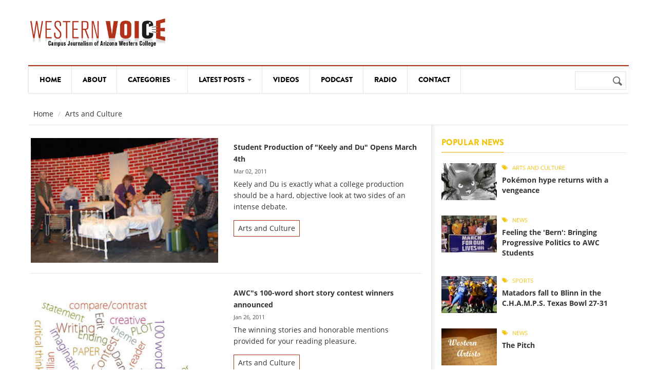

--- FILE ---
content_type: text/html; charset=utf-8
request_url: https://azwesternvoice.org/categories/arts-and-culture?page=23
body_size: 14484
content:
<!DOCTYPE html>
<!--[if lt IE 7]> <html class="ie ie6" lang="en" dir="ltr"> <![endif]-->
<!--[if IE 7]>    <html class="ie ie7" lang="en" dir="ltr"> <![endif]-->
<!--[if IE 8]>    <html class="ie ie8" lang="en" dir="ltr"> <![endif]-->
<!--[if gt IE 8]> <!--> <html class="" lang="en" dir="ltr"> <!--<![endif]-->

<head>
  <meta charset="utf-8">
  <meta name="viewport" content="width=device-width, initial-scale=1.0">
  <meta http-equiv="X-UA-Compatible" content="IE=edge" />
  <link rel="apple-touch-icon" sizes="180x180" href="/sites/all/themes/western_voice/favicons/apple-touch-icon.png">
  <link rel="icon" type="image/png" href="/sites/all/themes/western_voice/favicons/favicon-32x32.png" sizes="32x32">
  <link rel="icon" type="image/png" href="/sites/all/themes/western_voice/favicons/favicon-16x16.png" sizes="16x16">
  <link rel="manifest" href="/sites/all/themes/western_voice/favicons/manifest.json">
  <link rel="mask-icon" href="/sites/all/themes/western_voice/favicons/safari-pinned-tab.svg" color="#5bbad5">
<meta name="theme-color" content="#ffffff">
  <meta http-equiv="Content-Type" content="text/html; charset=utf-8" />
<meta name="Generator" content="Drupal 7 (http://drupal.org)" />
<link rel="alternate" type="application/rss+xml" title="RSS - Arts and Culture" href="https://azwesternvoice.org/taxonomy/term/2/feed" />
<link rel="canonical" href="/categories/arts-and-culture" />
<link rel="shortlink" href="/taxonomy/term/2" />
<meta about="/categories/arts-and-culture" typeof="skos:Concept" property="rdfs:label skos:prefLabel" content="Arts and Culture" />
<link rel="shortcut icon" href="https://azwesternvoice.org/sites/default/files/favicon.ico" type="image/vnd.microsoft.icon" />
<meta name="viewport" content="width=device-width, initial-scale=1, maximum-scale=1" />
  <title>Arts and Culture | Western Voice</title>
  <link type="text/css" rel="stylesheet" href="https://azwesternvoice.org/sites/default/files/css/css_xE-rWrJf-fncB6ztZfd2huxqgxu4WO-qwma6Xer30m4.css" media="all" />
<link type="text/css" rel="stylesheet" href="https://azwesternvoice.org/sites/default/files/css/css_tT8591d2L-3g2XeuHiRg3CccFq9poBs32d7cME9Fq4w.css" media="all" />
<link type="text/css" rel="stylesheet" href="https://azwesternvoice.org/sites/default/files/css/css_PGbJgHCUCBf4dg7K9Kt8aAwsApndP4GZ9RuToPy3-Fk.css" media="all" />
<link type="text/css" rel="stylesheet" href="https://cdnjs.cloudflare.com/ajax/libs/font-awesome/4.4.0/css/font-awesome.min.css" media="all" />
<link type="text/css" rel="stylesheet" href="https://azwesternvoice.org/sites/default/files/css/css__4plQbHmlN_9P0wjrn-PvSBdrtVYJQ1dixaAkAQZgTI.css" media="all" />
<link type="text/css" rel="stylesheet" href="https://azwesternvoice.org/sites/default/files/css/css_3W3BA_TM17p29dgNsy-kmhEKiCD_pY0zL9z9ABAcHZo.css" media="all" />
  <script src="https://azwesternvoice.org/sites/default/files/js/js_s5koNMBdK4BqfHyHNPWCXIL2zD0jFcPyejDZsryApj0.js"></script>
<script src="https://azwesternvoice.org/sites/default/files/js/js_8aAH656G3HQV_6ZbxvjOapeDWRK1qp1M8CEGQvwEn6k.js"></script>
<script>(function(i,s,o,g,r,a,m){i["GoogleAnalyticsObject"]=r;i[r]=i[r]||function(){(i[r].q=i[r].q||[]).push(arguments)},i[r].l=1*new Date();a=s.createElement(o),m=s.getElementsByTagName(o)[0];a.async=1;a.src=g;m.parentNode.insertBefore(a,m)})(window,document,"script","https://www.google-analytics.com/analytics.js","ga");ga("create", "UA-3822467-6", {"cookieDomain":"auto"});ga("set", "anonymizeIp", true);ga("send", "pageview");</script>
<script src="https://azwesternvoice.org/sites/default/files/js/js_lfE0HriltPzG1ql0TO49bbs-W7oY3xzZ0ClN9tJ4xoE.js"></script>
<script>jQuery.extend(Drupal.settings, {"basePath":"\/","pathPrefix":"","setHasJsCookie":0,"ajaxPageState":{"theme":"western_voice","theme_token":"5JNVWwNitBRf5HQHECRMnHoqctHnje9qaTgfztifafM","js":{"sites\/all\/modules\/jquery_update\/replace\/jquery\/1.10\/jquery.min.js":1,"misc\/jquery-extend-3.4.0.js":1,"misc\/jquery-html-prefilter-3.5.0-backport.js":1,"misc\/jquery.once.js":1,"misc\/drupal.js":1,"sites\/all\/modules\/tb_megamenu\/js\/tb-megamenu-frontend.js":1,"sites\/all\/modules\/tb_megamenu\/js\/tb-megamenu-touch.js":1,"sites\/all\/modules\/google_analytics\/googleanalytics.js":1,"0":1,"sites\/all\/themes\/gavias_vecas\/js\/bootstrap.js":1,"sites\/all\/themes\/gavias_vecas\/js\/imagesloader.min.js":1,"sites\/all\/themes\/gavias_vecas\/vendor\/modernizr.js":1,"sites\/all\/themes\/gavias_vecas\/vendor\/jquery.easing.js":1,"sites\/all\/themes\/gavias_vecas\/vendor\/owl-carousel\/owl.carousel.js":1,"sites\/all\/themes\/gavias_vecas\/js\/jquery.cookie.js":1,"sites\/all\/themes\/gavias_vecas\/js\/sidebar-sticky.js":1,"sites\/all\/themes\/gavias_vecas\/vendor\/waypoint.js":1,"sites\/all\/themes\/gavias_vecas\/js\/theme.plugins.js":1,"sites\/all\/themes\/gavias_vecas\/vendor\/smoothscroll.js":1,"sites\/all\/themes\/gavias_vecas\/js\/modernizr.custom.26633.js":1,"sites\/all\/themes\/gavias_vecas\/js\/jquery.gridrotator.js":1,"sites\/all\/themes\/western_voice\/js\/custom.js":1},"css":{"modules\/system\/system.base.css":1,"modules\/system\/system.menus.css":1,"modules\/system\/system.messages.css":1,"modules\/system\/system.theme.css":1,"sites\/all\/modules\/simplenews\/simplenews.css":1,"sites\/all\/modules\/date\/date_api\/date.css":1,"sites\/all\/modules\/date\/date_popup\/themes\/datepicker.1.7.css":1,"modules\/field\/theme\/field.css":1,"modules\/node\/node.css":1,"modules\/poll\/poll.css":1,"modules\/search\/search.css":1,"modules\/user\/user.css":1,"sites\/all\/modules\/views\/css\/views.css":1,"sites\/all\/modules\/ckeditor\/css\/ckeditor.css":1,"sites\/all\/modules\/ctools\/css\/ctools.css":1,"https:\/\/cdnjs.cloudflare.com\/ajax\/libs\/font-awesome\/4.4.0\/css\/font-awesome.min.css":1,"sites\/all\/modules\/tb_megamenu\/css\/bootstrap.css":1,"sites\/all\/modules\/tb_megamenu\/css\/base.css":1,"sites\/all\/modules\/tb_megamenu\/css\/default.css":1,"sites\/all\/modules\/tb_megamenu\/css\/compatibility.css":1,"modules\/taxonomy\/taxonomy.css":1,"sites\/all\/themes\/gavias_vecas\/css\/skins\/red\/template.css":1,"sites\/all\/themes\/gavias_vecas\/css\/skins\/red\/bootstrap.css":1,"sites\/all\/themes\/gavias_vecas\/vendor\/owl-carousel\/owl.carousel.css":1,"sites\/all\/themes\/gavias_vecas\/vendor\/owl-carousel\/owl.theme.default.css":1,"sites\/all\/themes\/gavias_vecas\/css\/font-awesome.css":1,"sites\/all\/themes\/western_voice\/css\/custom.css":1}},"googleanalytics":{"trackOutbound":1,"trackMailto":1,"trackDownload":1,"trackDownloadExtensions":"7z|aac|arc|arj|asf|asx|avi|bin|csv|doc(x|m)?|dot(x|m)?|exe|flv|gif|gz|gzip|hqx|jar|jpe?g|js|mp(2|3|4|e?g)|mov(ie)?|msi|msp|pdf|phps|png|ppt(x|m)?|pot(x|m)?|pps(x|m)?|ppam|sld(x|m)?|thmx|qtm?|ra(m|r)?|sea|sit|tar|tgz|torrent|txt|wav|wma|wmv|wpd|xls(x|m|b)?|xlt(x|m)|xlam|xml|z|zip"},"urlIsAjaxTrusted":{"\/categories\/arts-and-culture?page=23":true,"\/2012\/02\/07\/opinion\/how-tell-if-its-true-love":true}});</script>
    <!-- HTML5 Shim and Respond.js IE8 support of HTML5 elements and media queries -->
    <!-- WARNING: Respond.js doesn't work if you view the page via file:// -->
    <!--[if lt IE 9]>
      <script src="https://oss.maxcdn.com/libs/html5shiv/3.7.0/html5shiv.js"></script>
      <script src="https://oss.maxcdn.com/libs/respond.js/1.3.0/respond.min.js"></script>
    <![endif]-->
    </head>
<body class="html not-front not-logged-in no-sidebars page-taxonomy page-taxonomy-term page-taxonomy-term- page-taxonomy-term-2" >
  <div id="skip-link">
    <a href="#main-content" class="element-invisible element-focusable">Skip to main content</a>
  </div>
    <div class="body">

	<header id="header" class="header-v2 v3">
   <div class="container">
             <div class="topbar">
                   </div>
     
     
     
     <div class="header-main">
        <div class="container-inner">
           <div class="header-main-inner">
              <div class="row">
                 <div class="col-sm-3 col-xs-12">
                                                                     <h1 class="logo">
                                  <a href="/" title="Home" rel="home" id="logo">
                                        <img src="https://azwesternvoice.org/sites/all/themes/western_voice/logo.png" alt="Home"/>
                                  </a>
                            </h1>
                                          
                                     </div>

                 <div class="col-sm-9 col-xs-12 header-right">
                                           <div class="header-right-inner">
                                                 </div>
                                     </div>
              </div>
           </div>
        </div>
     </div>

      <div class="main-menu sticky-v3  ">
        <div class="container-inner">
         <div class="container content-inner">
            <div class="row">
              <div class="col-xs-12 area-main-menu">
                     <div class="region region-main-menu">
    <div id="block-tb-megamenu-main-menu" class="block block-tb-megamenu no-bg no-margin no-title">
  <div class="block-inner clearfix">

    <div class="block-title">
                      </div> 
   
    <div class="block-content">
      <div>
        <div  class="tb-megamenu tb-megamenu-main-menu" role="navigation" aria-label="Main navigation">
      <button data-target=".nav-collapse" data-toggle="collapse" class="btn btn-navbar tb-megamenu-button" type="button">
      <i class="fa fa-reorder"></i>
    </button>
    <div class="nav-collapse  always-show">
    <ul  class="tb-megamenu-nav nav level-0 items-9">
    <li  data-id="218" data-level="1" data-type="menu_item" data-class="" data-xicon="" data-caption="" data-alignsub="" data-group="0" data-hidewcol="0" data-hidesub="0" class="tb-megamenu-item level-1 mega">
          <a href="/" >
                Home                      </a>
          </li>

  <li  data-id="1389" data-level="1" data-type="menu_item" data-class="" data-xicon="" data-caption="" data-alignsub="" data-group="0" data-hidewcol="0" data-hidesub="0" class="tb-megamenu-item level-1 mega">
          <a href="/about" >
                About                      </a>
          </li>

  <li  data-id="436" data-level="1" data-type="menu_item" data-class="" data-xicon="" data-caption="" data-alignsub="" data-group="0" data-hidewcol="0" data-hidesub="0" class="tb-megamenu-item level-1 mega dropdown active active-trail">
          <a href="/"  class="dropdown-toggle" title="Categories">
                Categories                  <span class="caret"></span>
                      </a>
        <div  data-class="" data-width="" class="tb-megamenu-submenu dropdown-menu mega-dropdown-menu nav-child">
  <div class="mega-dropdown-inner">
    <div  class="tb-megamenu-row row-fluid">
  <div  data-class="" data-width="12" data-hidewcol="0" id="tb-megamenu-column-1" class="tb-megamenu-column span12  mega-col-nav">
  <div class="tb-megamenu-column-inner mega-inner clearfix">
        <ul  class="tb-megamenu-subnav mega-nav level-1 items-5">
    <li  data-id="431" data-level="2" data-type="menu_item" data-class="" data-xicon="" data-caption="" data-alignsub="" data-group="0" data-hidewcol="0" data-hidesub="0" class="tb-megamenu-item level-2 mega">
          <a href="/categories/western-artists"  title="Western Artists">
                Western Artists                      </a>
          </li>

  <li  data-id="1386" data-level="2" data-type="menu_item" data-class="" data-xicon="" data-caption="" data-alignsub="" data-group="0" data-hidewcol="0" data-hidesub="0" class="tb-megamenu-item level-2 mega">
          <a href="/categories/news"  title="News">
                News                      </a>
          </li>

  <li  data-id="1388" data-level="2" data-type="menu_item" data-class="" data-xicon="" data-caption="" data-alignsub="" data-group="0" data-hidewcol="0" data-hidesub="0" class="tb-megamenu-item level-2 mega">
          <a href="/categories/opinion"  title="Opinion">
                Opinion                      </a>
          </li>

  <li  data-id="432" data-level="2" data-type="menu_item" data-class="" data-xicon="" data-caption="" data-alignsub="" data-group="0" data-hidewcol="0" data-hidesub="0" class="tb-megamenu-item level-2 mega active active-trail">
          <a href="/categories/arts-and-culture"  title="Arts and Culture">
                Arts and Culture                      </a>
          </li>

  <li  data-id="1387" data-level="2" data-type="menu_item" data-class="" data-xicon="" data-caption="" data-alignsub="" data-group="0" data-hidewcol="0" data-hidesub="0" class="tb-megamenu-item level-2 mega">
          <a href="/categories/sports"  title="Sports">
                Sports                      </a>
          </li>
</ul>
  </div>
</div>
</div>
  </div>
</div>
  </li>

  <li  data-id="679" data-level="1" data-type="menu_item" data-class="fullwidth" data-xicon="" data-caption="" data-alignsub="center" data-group="0" data-hidewcol="0" data-hidesub="0" class="tb-megamenu-item level-1 mega fullwidth mega-align-center dropdown">
          <a href="/"  class="dropdown-toggle" title="Latest Posts">
                Latest Posts                  <span class="caret"></span>
                      </a>
        <div  data-class="" data-width="" class="tb-megamenu-submenu dropdown-menu mega-dropdown-menu nav-child">
  <div class="mega-dropdown-inner">
    <div  class="tb-megamenu-row row-fluid">
  <div  data-showblocktitle="1" data-class="fullwidth" data-width="12" data-hidewcol="" id="tb-megamenu-column-2" class="tb-megamenu-column span12  mega-col-nav fullwidth">
  <div class="tb-megamenu-column-inner mega-inner clearfix">
        <div  data-type="block" data-block="bean--menu-magazine-tabs" class="tb-megamenu-block tb-block tb-megamenu-block">
  <div class="block-inner">
    <div id="block-bean-menu-magazine-tabs" class="block block-bean no-title">
  <div class="block-inner clearfix">

    <div class="block-title">
                      </div> 
   
    <div class="block-content">
      <div>
        
	<div class="bean-tab tabs-vertical ">
    <div class="heading-tabs col-md-2 col-sm-12">
        <ul>
                                                <li class="active"><a href="#western-artists" data-toggle="tab">Western Artists</a></li>
                                                                <li><a href="#news" data-toggle="tab">News</a></li>
                                                                <li><a href="#opinion" data-toggle="tab">Opinion</a></li>
                                                                <li><a href="#arts-and-culture" data-toggle="tab">Arts and Culture</a></li>
                                                                <li><a href="#sports" data-toggle="tab">Sports</a></li>
                                    </ul>
    </div>

    <div class="tab-content col-md-10 col-sm-12">
                    <div class=" tab-pane fade active in hot-deals" id="western-artists">
                <div class="field field-name-field-tabs-content field-type-blockreference field-label-hidden"><div class="field-items"><div class="field-item even"><div id="block-views-menu-post-block-4--2" class="block block-views no-title">
  <div class="block-inner clearfix">

    <div class="block-title">
                      </div> 
   
    <div class="block-content">
      <div>
        <div class="view view-menu-post view-id-menu_post view-display-id-block_4 post-style-grid view-dom-id-e1f2130f57a069a8900ec83da2a2e6dd">
        
  
  
      <div class="view-content">
      <div class="views-view-grid cols-3">
	
	
	
	
      <div class="views-row row row-1 row-first row-last clearfix">
              	
          <div class="grid col-lg-4 col-md-4 col-sm-4 col-xs-12 col-1 col-first">		
            <div class="grid-inner col-inner clearfix">
                
  <div class="views-field views-field-nothing">        <div class="field-content"><div class="post-block">
      <div class="post-image">
            <img typeof="foaf:Image" src="https://azwesternvoice.org/sites/default/files/styles/medium/public/images/2018/03/12-figueroasl-artcweb.jpg?itok=Vy6OUODa" width="750" height="500" alt="" />
      </div>
      <div class="post-content">
             <div class="post-meta">
			<div class="post-categories">
				  <a href="/categories/western-artists" typeof="skos:Concept" property="rdfs:label skos:prefLabel" datatype="">Western Artists</a> 
			</div>
	       </div>
               <div class="post-title"> <a href="/2018/03/16/western-artists/hard-working-womyn">Hard-working &quot;womyn&quot;</a> </div>
       </div>
</div></div>  </div>            </div>
          </div>
                      	
          <div class="grid col-lg-4 col-md-4 col-sm-4 col-xs-12 col-2">		
            <div class="grid-inner col-inner clearfix">
                
  <div class="views-field views-field-nothing">        <div class="field-content"><div class="post-block">
      <div class="post-image">
            <img typeof="foaf:Image" src="https://azwesternvoice.org/sites/default/files/styles/medium/public/images/2017/09/portillogalleryiweb.jpg?itok=G_qhzGcE" width="750" height="500" alt="" />
      </div>
      <div class="post-content">
             <div class="post-meta">
			<div class="post-categories">
				  <a href="/categories/western-artists" typeof="skos:Concept" property="rdfs:label skos:prefLabel" datatype="">Western Artists</a> 
			</div>
	       </div>
               <div class="post-title"> <a href="/2017/09/01/western-artists/flow-creativity">The flow of creativity </a> </div>
       </div>
</div></div>  </div>            </div>
          </div>
                      	
          <div class="grid col-lg-4 col-md-4 col-sm-4 col-xs-12 col-3 col-last">		
            <div class="grid-inner col-inner clearfix">
                
  <div class="views-field views-field-nothing">        <div class="field-content"><div class="post-block">
      <div class="post-image">
            <img typeof="foaf:Image" src="https://azwesternvoice.org/sites/default/files/styles/medium/public/images/2016/10/9schuberthoffer16x9.jpg?itok=m8F4MeTt" width="750" height="500" alt="Become a true believer" />
      </div>
      <div class="post-content">
             <div class="post-meta">
			<div class="post-categories">
				  <a href="/categories/western-artists" typeof="skos:Concept" property="rdfs:label skos:prefLabel" datatype="">Western Artists</a> 
			</div>
	       </div>
               <div class="post-title"> <a href="/2016/10/12/western-artists/become-true-believer">Become a true believer</a> </div>
       </div>
</div></div>  </div>            </div>
          </div>
                  </div>
  </div>
    </div>
  
  
  
  
  
  
</div>      </div>
    </div>  
  </div>
</div></div></div></div>            </div>
                    <div class=" tab-pane fade  in hot-deals" id="news">
                <div class="field field-name-field-tabs-content field-type-blockreference field-label-hidden"><div class="field-items"><div class="field-item even"><div id="block-views-menu-post-block--2" class="block block-views no-title">
  <div class="block-inner clearfix">

    <div class="block-title">
                      </div> 
   
    <div class="block-content">
      <div>
        <div class="view view-menu-post view-id-menu_post view-display-id-block post-style-grid view-dom-id-c31233fa1b5b8805908a5fc6e6e544e9">
        
  
  
      <div class="view-content">
      <div class="views-view-grid cols-3">
	
	
	
	
      <div class="views-row row row-1 row-first row-last clearfix">
              	
          <div class="grid col-lg-4 col-md-4 col-sm-4 col-xs-12 col-1 col-first">		
            <div class="grid-inner col-inner clearfix">
                
  <div class="views-field views-field-nothing">        <div class="field-content"><div class="post-block">
      <div class="post-image">
            <img typeof="foaf:Image" src="https://azwesternvoice.org/sites/default/files/styles/medium/public/images/2021/07/farmworker.jpg?itok=ZYPHe5qF" width="750" height="500" alt="" />
      </div>
      <div class="post-content">
             <div class="post-meta">
			<div class="post-categories">
				  <a href="/categories/news" typeof="skos:Concept" property="rdfs:label skos:prefLabel" datatype="">News</a> 
			</div>
	       </div>
               <div class="post-title"> <a href="/2021/07/08/news/visiting-laborers-sacrifice-their-own-comfort-benefit-their-families-mexico">Visiting laborers sacrifice their own comfort for the benefit of their families in Mexico</a> </div>
       </div>
</div></div>  </div>            </div>
          </div>
                      	
          <div class="grid col-lg-4 col-md-4 col-sm-4 col-xs-12 col-2">		
            <div class="grid-inner col-inner clearfix">
                
  <div class="views-field views-field-nothing">        <div class="field-content"><div class="post-block">
      <div class="post-image">
            <img typeof="foaf:Image" src="https://azwesternvoice.org/sites/default/files/styles/medium/public/images/2021/07/guns.jpg?itok=9b6daS_U" width="750" height="500" alt="" />
      </div>
      <div class="post-content">
             <div class="post-meta">
			<div class="post-categories">
				  <a href="/categories/news" typeof="skos:Concept" property="rdfs:label skos:prefLabel" datatype="">News</a> 
			</div>
	       </div>
               <div class="post-title"> <a href="/2021/07/07/news/fears-over-school-shootings-return-fall-reopening">Fears over school shootings return with fall reopening</a> </div>
       </div>
</div></div>  </div>            </div>
          </div>
                      	
          <div class="grid col-lg-4 col-md-4 col-sm-4 col-xs-12 col-3 col-last">		
            <div class="grid-inner col-inner clearfix">
                
  <div class="views-field views-field-nothing">        <div class="field-content"><div class="post-block">
      <div class="post-image">
            <img typeof="foaf:Image" src="https://azwesternvoice.org/sites/default/files/styles/medium/public/images/2021/06/drugwars.jpg?itok=9Ymytkyu" width="750" height="500" alt="" />
      </div>
      <div class="post-content">
             <div class="post-meta">
			<div class="post-categories">
				  <a href="/categories/news" typeof="skos:Concept" property="rdfs:label skos:prefLabel" datatype="">News</a> 
			</div>
	       </div>
               <div class="post-title"> <a href="/2021/06/14/news/travel-mexico-it-worth-risk">Travel to Mexico:  Is it worth the risk?</a> </div>
       </div>
</div></div>  </div>            </div>
          </div>
                  </div>
  </div>
    </div>
  
  
  
  
  
  
</div>      </div>
    </div>  
  </div>
</div></div></div></div>            </div>
                    <div class=" tab-pane fade  in hot-deals" id="opinion">
                <div class="field field-name-field-tabs-content field-type-blockreference field-label-hidden"><div class="field-items"><div class="field-item even"><div id="block-views-menu-post-block-2--2" class="block block-views no-title">
  <div class="block-inner clearfix">

    <div class="block-title">
                      </div> 
   
    <div class="block-content">
      <div>
        <div class="view view-menu-post view-id-menu_post view-display-id-block_2 post-style-grid view-dom-id-2af772a73b2c6ea6c7d7e89b091bd4ef">
        
  
  
      <div class="view-content">
      <div class="views-view-grid cols-3">
	
	
	
	
      <div class="views-row row row-1 row-first row-last clearfix">
              	
          <div class="grid col-lg-4 col-md-4 col-sm-4 col-xs-12 col-1 col-first">		
            <div class="grid-inner col-inner clearfix">
                
  <div class="views-field views-field-nothing">        <div class="field-content"><div class="post-block">
      <div class="post-image">
            <img typeof="foaf:Image" src="https://azwesternvoice.org/sites/default/files/styles/medium/public/images/2021/05/tvproductionedited-1.jpg?itok=xFNti2l8" width="750" height="500" alt="" />
      </div>
      <div class="post-content">
             <div class="post-meta">
			<div class="post-categories">
				  <a href="/categories/opinion" typeof="skos:Concept" property="rdfs:label skos:prefLabel" datatype="">Opinion</a> 
			</div>
	       </div>
               <div class="post-title"> <a href="/2021/05/12/opinion/media-arts-degree-starving-artists">Media Arts: A degree for starving artists? </a> </div>
       </div>
</div></div>  </div>            </div>
          </div>
                      	
          <div class="grid col-lg-4 col-md-4 col-sm-4 col-xs-12 col-2">		
            <div class="grid-inner col-inner clearfix">
                
  <div class="views-field views-field-nothing">        <div class="field-content"><div class="post-block">
      <div class="post-image">
            <img typeof="foaf:Image" src="https://azwesternvoice.org/sites/default/files/styles/medium/public/images/2021/05/taunting.jpg?itok=3HLml_LV" width="750" height="500" alt="" />
      </div>
      <div class="post-content">
             <div class="post-meta">
			<div class="post-categories">
				  <a href="/categories/opinion" typeof="skos:Concept" property="rdfs:label skos:prefLabel" datatype="">Opinion</a> 
			</div>
	       </div>
               <div class="post-title"> <a href="/2021/05/12/opinion/my-bullies-made-me-stronger">My bullies made me stronger</a> </div>
       </div>
</div></div>  </div>            </div>
          </div>
                      	
          <div class="grid col-lg-4 col-md-4 col-sm-4 col-xs-12 col-3 col-last">		
            <div class="grid-inner col-inner clearfix">
                
  <div class="views-field views-field-nothing">        <div class="field-content"><div class="post-block">
      <div class="post-image">
            <img typeof="foaf:Image" src="https://azwesternvoice.org/sites/default/files/styles/medium/public/images/2021/05/bullyingfixededited-1.jpg?itok=IVAHuM26" width="750" height="500" alt="" />
      </div>
      <div class="post-content">
             <div class="post-meta">
			<div class="post-categories">
				  <a href="/categories/opinion" typeof="skos:Concept" property="rdfs:label skos:prefLabel" datatype="">Opinion</a> 
			</div>
	       </div>
               <div class="post-title"> <a href="/2021/05/12/opinion/cry-help-bully-bullied">A cry for help: The bully bullied</a> </div>
       </div>
</div></div>  </div>            </div>
          </div>
                  </div>
  </div>
    </div>
  
  
  
  
  
  
</div>      </div>
    </div>  
  </div>
</div></div></div></div>            </div>
                    <div class=" tab-pane fade  in hot-deals" id="arts-and-culture">
                <div class="field field-name-field-tabs-content field-type-blockreference field-label-hidden"><div class="field-items"><div class="field-item even"><div id="block-views-menu-post-block-3--2" class="block block-views no-title">
  <div class="block-inner clearfix">

    <div class="block-title">
                      </div> 
   
    <div class="block-content">
      <div>
        <div class="view view-menu-post view-id-menu_post view-display-id-block_3 post-style-grid view-dom-id-e5ceb341456d0f441562ad7b8fe59990">
        
  
  
      <div class="view-content">
      <div class="views-view-grid cols-3">
	
	
	
	
      <div class="views-row row row-1 row-first row-last clearfix">
              	
          <div class="grid col-lg-4 col-md-4 col-sm-4 col-xs-12 col-1 col-first">		
            <div class="grid-inner col-inner clearfix">
                
  <div class="views-field views-field-nothing">        <div class="field-content"><div class="post-block">
      <div class="post-image">
            <img typeof="foaf:Image" src="https://azwesternvoice.org/sites/default/files/styles/medium/public/images/2021/07/pikachucopy.jpg?itok=02vFHFgP" width="750" height="500" alt="" />
      </div>
      <div class="post-content">
             <div class="post-meta">
			<div class="post-categories">
				  <a href="/categories/arts-and-culture" typeof="skos:Concept" property="rdfs:label skos:prefLabel" datatype="" class="active">Arts and Culture</a> 
			</div>
	       </div>
               <div class="post-title"> <a href="/2021/07/06/arts-and-culture/pok%C3%A9mon-hype-returns-vengeance">Pokémon hype returns with a vengeance</a> </div>
       </div>
</div></div>  </div>            </div>
          </div>
                      	
          <div class="grid col-lg-4 col-md-4 col-sm-4 col-xs-12 col-2">		
            <div class="grid-inner col-inner clearfix">
                
  <div class="views-field views-field-nothing">        <div class="field-content"><div class="post-block">
      <div class="post-image">
            <img typeof="foaf:Image" src="https://azwesternvoice.org/sites/default/files/styles/medium/public/images/2021/05/getattachmentthumbnail-2.jpg?itok=4pExz-Ra" width="750" height="500" alt="" />
      </div>
      <div class="post-content">
             <div class="post-meta">
			<div class="post-categories">
				  <a href="/categories/arts-and-culture" typeof="skos:Concept" property="rdfs:label skos:prefLabel" datatype="" class="active">Arts and Culture</a> 
			</div>
	       </div>
               <div class="post-title"> <a href="/2021/05/12/arts-and-culture/%E2%80%9Ccuriosities%E2%80%9D-cool-cats">“Curiosities” for the cool cats</a> </div>
       </div>
</div></div>  </div>            </div>
          </div>
                      	
          <div class="grid col-lg-4 col-md-4 col-sm-4 col-xs-12 col-3 col-last">		
            <div class="grid-inner col-inner clearfix">
                
  <div class="views-field views-field-nothing">        <div class="field-content"><div class="post-block">
      <div class="post-image">
            <img typeof="foaf:Image" src="https://azwesternvoice.org/sites/default/files/styles/medium/public/images/2021/05/beingyuman.jpg?itok=sTsGnR3X" width="750" height="500" alt="" />
      </div>
      <div class="post-content">
             <div class="post-meta">
			<div class="post-categories">
				  <a href="/categories/arts-and-culture" typeof="skos:Concept" property="rdfs:label skos:prefLabel" datatype="" class="active">Arts and Culture</a> 
			</div>
	       </div>
               <div class="post-title"> <a href="/2021/05/12/arts-and-culture/awctheatre-remembers-yuma-youtube">AWCTheatre remembers Yuma on YouTube</a> </div>
       </div>
</div></div>  </div>            </div>
          </div>
                  </div>
  </div>
    </div>
  
  
  
  
  
  
</div>      </div>
    </div>  
  </div>
</div></div></div></div>            </div>
                    <div class=" tab-pane fade  in hot-deals" id="sports">
                <div class="field field-name-field-tabs-content field-type-blockreference field-label-hidden"><div class="field-items"><div class="field-item even"><div id="block-views-menu-post-block-1--2" class="block block-views no-title">
  <div class="block-inner clearfix">

    <div class="block-title">
                      </div> 
   
    <div class="block-content">
      <div>
        <div class="view view-menu-post view-id-menu_post view-display-id-block_1 post-style-grid view-dom-id-702122101e0f3f60864a9f3a8c7c9e05">
        
  
  
      <div class="view-content">
      <div class="views-view-grid cols-3">
	
	
	
	
      <div class="views-row row row-1 row-first row-last clearfix">
              	
          <div class="grid col-lg-4 col-md-4 col-sm-4 col-xs-12 col-1 col-first">		
            <div class="grid-inner col-inner clearfix">
                
  <div class="views-field views-field-nothing">        <div class="field-content"><div class="post-block">
      <div class="post-image">
            <img typeof="foaf:Image" src="https://azwesternvoice.org/sites/default/files/styles/medium/public/images/2021/03/getattachmentthumbnail-1.jpg?itok=8BGyaHM9" width="750" height="500" alt="" title="SLHS Sidewinders 2020-2021" />
      </div>
      <div class="post-content">
             <div class="post-meta">
			<div class="post-categories">
				  <a href="/categories/sports" typeof="skos:Concept" property="rdfs:label skos:prefLabel" datatype="">Sports</a> 
			</div>
	       </div>
               <div class="post-title"> <a href="/2021/03/30/sports/slhs-sidewinders-%E2%80%93-dream-season">SLHS Sidewinders – a dream season</a> </div>
       </div>
</div></div>  </div>            </div>
          </div>
                      	
          <div class="grid col-lg-4 col-md-4 col-sm-4 col-xs-12 col-2">		
            <div class="grid-inner col-inner clearfix">
                
  <div class="views-field views-field-nothing">        <div class="field-content"><div class="post-block">
      <div class="post-image">
            <img typeof="foaf:Image" src="https://azwesternvoice.org/sites/default/files/styles/medium/public/images/2020/05/6cunninghamregion1playoffmarch17bballveaccalexlastra.jpg?itok=1K84G0HW" width="750" height="500" alt="Coach Cunningham is dressed in a black suit and tie, seen yelling towards off-frame players. He is standing inside a sports game in the Basketball court" title="Coach Patrick Cunningham leading his team during a Region 1 playoff game against Eastern Arizona in March 2017. Photo by Alex Lastra, AWC Photo Services." />
      </div>
      <div class="post-content">
             <div class="post-meta">
			<div class="post-categories">
				  <a href="/categories/sports" typeof="skos:Concept" property="rdfs:label skos:prefLabel" datatype="">Sports</a> 
			</div>
	       </div>
               <div class="post-title"> <a href="/2020/05/05/sports/sports-during-quarantine">Sports during quarantine</a> </div>
       </div>
</div></div>  </div>            </div>
          </div>
                      	
          <div class="grid col-lg-4 col-md-4 col-sm-4 col-xs-12 col-3 col-last">		
            <div class="grid-inner col-inner clearfix">
                
  <div class="views-field views-field-nothing">        <div class="field-content"><div class="post-block">
      <div class="post-image">
            <img typeof="foaf:Image" src="https://azwesternvoice.org/sites/default/files/styles/medium/public/images/2020/02/2cheer.jpg?itok=zOscvMQf" width="750" height="500" alt="Cheerleaders pose together happily" title="The AWC co-ed cheer squad poses at the USA Collegiate Championships in Anaheim, Cal." />
      </div>
      <div class="post-content">
             <div class="post-meta">
			<div class="post-categories">
				  <a href="/categories/sports" typeof="skos:Concept" property="rdfs:label skos:prefLabel" datatype="">Sports</a> 
			</div>
	       </div>
               <div class="post-title"> <a href="/2020/03/26/sports/awc-cheer-takes-home-bronze">AWC Cheer Takes Home the Bronze</a> </div>
       </div>
</div></div>  </div>            </div>
          </div>
                  </div>
  </div>
    </div>
  
  
  
  
  
  
</div>      </div>
    </div>  
  </div>
</div></div></div></div>            </div>
            </div>
	</div>

      </div>
    </div>  
  </div>
</div>
  </div>
</div>
  </div>
</div>
</div>
  </div>
</div>
  </li>

  <li  data-id="1404" data-level="1" data-type="menu_item" data-class="" data-xicon="" data-caption="" data-alignsub="" data-group="0" data-hidewcol="0" data-hidesub="0" class="tb-megamenu-item level-1 mega">
          <a href="/videos/all"  title="Videos">
                Videos                      </a>
          </li>

  <li  data-id="3252" data-level="1" data-type="menu_item" data-class="" data-xicon="" data-caption="" data-alignsub="" data-group="0" data-hidewcol="0" data-hidesub="0" class="tb-megamenu-item level-1 mega">
          <a href="/podcast" >
                Podcast                      </a>
          </li>

  <li  data-id="1417" data-level="1" data-type="menu_item" data-class="" data-xicon="" data-caption="" data-alignsub="" data-group="0" data-hidewcol="0" data-hidesub="0" class="tb-megamenu-item level-1 mega">
          <a href="/radio/all"  title="Radio">
                Radio                      </a>
          </li>

  <li  data-id="423" data-level="1" data-type="menu_item" data-class="" data-xicon="" data-caption="" data-alignsub="" data-group="0" data-hidewcol="0" data-hidesub="0" class="tb-megamenu-item level-1 mega">
          <a href="/contact-us"  title="Contact">
                Contact                      </a>
          </li>
</ul>
      </div>
  </div>
      </div>
    </div>  
  </div>
</div>
  </div>
                                         <div class="search-region">
                           <div class="region region-search">
    <div id="block-search-form" class="block block-search no-padding no-margin no-title">
  <div class="block-inner clearfix">

    <div class="block-title">
                      </div> 
   
    <div class="block-content">
      <div>
        <form action="/categories/arts-and-culture?page=23" method="post" id="search-block-form" accept-charset="UTF-8"><div><div>
      <h2 class="element-invisible">Search form</h2>
    <div class="form-item form-type-textfield form-item-search-block-form">
  <label class="element-invisible" for="edit-search-block-form--2">Search </label>
 <input title="Enter the terms you wish to search for." type="text" id="edit-search-block-form--2" name="search_block_form" value="" size="15" maxlength="128" class="form-text" />
</div>
<div class="form-actions form-wrapper form-group" id="edit-actions"><input type="submit" id="edit-submit" name="op" value="Search" class="btn-primary btn form-submit" /></div><input type="hidden" name="form_build_id" value="form-uPkwx5pbKH7Q89xa3o78fSNf0fagR46wjLNzEiYFe0A" />
<input type="hidden" name="form_id" value="search_block_form" />
</div>
</div></form>      </div>
    </div>  
  </div>
</div>
  </div>
                      </div>
                                   </div>
             </div>
          </div>
        </div>
      </div>
  </div>   
</header>
   
	<div role="main" class="main main-page">
					<section class="page-top breadcrumb-wrap">
				<div class="container">
											<div class="row">
							<div class="col-md-12">
								<div id="breadcrumbs"><ul class="breadcrumb"><li><a href="/">Home</a></li> <li>Arts and Culture</li> </ul> </div>
							</div>
						</div>
									</div>
			</section>
		
				<div class="clearfix"></div>
			<div class="clearfix"></div>
		<div id="content" class="content content-full">
			<div class="container">
				<div class="content-main-inner">
					<div class="row">
						
												<a name="main-content"></a>
						<div id="page-main-content" class="main-content col-xs-12 col-md-8 sb-r ">

							<div class="main-content-inner">
																								
								
																	<div class="content-main">
										  <div class="region region-content">
    <div id="block-system-main" class="block block-system no-title">
  <div class="block-inner clearfix">

    <div class="block-title">
                      </div> 
   
    <div class="block-content">
      <div>
        <div class="term-listing-heading"><div id="taxonomy-term-2" class="taxonomy-term vocabulary-categories">

  
  <div class="content">
      </div>

</div>
</div>

<article id="node-8981" class="node-teaser-display post-format-standard node node-article node-promoted node-teaser post post-medium-image" about="/2011/03/02/arts-and-culture/student-production-keely-and-du-opens-march-4th" typeof="sioc:Item foaf:Document">
   <div class="post-block">
		<div class="row">
         <div class="col-xs-6">
            
<div class="field field-name-field-post-image field-type-image field-label-hidden">
    <div class="field-items">
          <div class="field-item even"><img typeof="foaf:Image" src="https://azwesternvoice.org/sites/default/files/styles/medium/public/images/2011/03/keely-and-du-001-sm.jpg?itok=cfunfb3X" width="750" height="500" /><br />
            </div>
      </div>
</div>
         </div>   
         <div class="col-xs-6">
     			<div class="post-content">
     				<div class="post-meta-wrap">
     				   <div class="post-title">
     					        					    	<h3 ><a href="/2011/03/02/arts-and-culture/student-production-keely-and-du-opens-march-4th">Student Production of &quot;Keely and Du&quot;  Opens March 4th</a></h3>
     					   <span property="dc:title" content="Student Production of &quot;Keely and Du&quot;  Opens March 4th" class="rdf-meta element-hidden"></span>     				   </div>
     				        				     <div class="post-meta">
     							<span class="post-date-blog">Mar 02, 2011</span>
     							<!-- <span> / </span> -->
     							<!-- 
 -->
     						</div>
     				       				</div>  
     			  	<div class="post-content-inner">
     				    <div class="field field-name-body field-type-text-with-summary field-label-hidden"><div class="field-items"><div class="field-item even" property="content:encoded"><p>Keely and Du is exactly what a college production should be a hard, objective look at two sides of an intense debate.</p>
</div></div></div><div class="field field-name-field-post-term field-type-taxonomy-term-reference field-label-hidden"><div class="field-items"><div class="field-item even"><a href="/categories/arts-and-culture" typeof="skos:Concept" property="rdfs:label skos:prefLabel" datatype="" class="active">Arts and Culture</a></div></div></div>     			  	</div>
     	   	</div>	
         </div> 
      </div>     	
  </div>
  <div class="clearfix"></div>
</article>




<article id="node-8969" class="node-teaser-display post-format-standard node node-article node-promoted node-teaser post post-medium-image" about="/2011/01/26/arts-and-culture/awcs-100-word-short-story-contest-winners-announced" typeof="sioc:Item foaf:Document">
   <div class="post-block">
		<div class="row">
         <div class="col-xs-6">
            
<div class="field field-name-field-post-image field-type-image field-label-hidden">
    <div class="field-items">
          <div class="field-item even"><img typeof="foaf:Image" src="https://azwesternvoice.org/sites/default/files/styles/medium/public/images/2011/01/words-graphic-sm.jpg?itok=3lBIKrqh" width="750" height="500" /><br />
            </div>
      </div>
</div>
         </div>   
         <div class="col-xs-6">
     			<div class="post-content">
     				<div class="post-meta-wrap">
     				   <div class="post-title">
     					        					    	<h3 ><a href="/2011/01/26/arts-and-culture/awcs-100-word-short-story-contest-winners-announced">AWC&quot;s 100-word short story contest winners announced</a></h3>
     					   <span property="dc:title" content="AWC&quot;s 100-word short story contest winners announced" class="rdf-meta element-hidden"></span>     				   </div>
     				        				     <div class="post-meta">
     							<span class="post-date-blog">Jan 26, 2011</span>
     							<!-- <span> / </span> -->
     							<!-- 
 -->
     						</div>
     				       				</div>  
     			  	<div class="post-content-inner">
     				    <div class="field field-name-body field-type-text-with-summary field-label-hidden"><div class="field-items"><div class="field-item even" property="content:encoded"><p>The winning stories and honorable mentions provided for your reading pleasure.</p>
</div></div></div><div class="field field-name-field-post-term field-type-taxonomy-term-reference field-label-hidden"><div class="field-items"><div class="field-item even"><a href="/categories/arts-and-culture" typeof="skos:Concept" property="rdfs:label skos:prefLabel" datatype="" class="active">Arts and Culture</a></div></div></div>     			  	</div>
     	   	</div>	
         </div> 
      </div>     	
  </div>
  <div class="clearfix"></div>
</article>




<article id="node-8953" class="node-teaser-display post-format-standard node node-article node-promoted node-teaser post post-medium-image" about="/2010/11/22/arts-and-culture/auditions-set-status-quo" typeof="sioc:Item foaf:Document">
   <div class="post-block">
		<div class="row">
         <div class="col-xs-6">
            
<div class="field field-name-field-post-image field-type-image field-label-hidden">
    <div class="field-items">
          <div class="field-item even"><img typeof="foaf:Image" src="https://azwesternvoice.org/sites/default/files/styles/medium/public/images/2010/11/auditions.jpg?itok=ivGunJE-" width="750" height="500" /><br />
            </div>
      </div>
</div>
         </div>   
         <div class="col-xs-6">
     			<div class="post-content">
     				<div class="post-meta-wrap">
     				   <div class="post-title">
     					        					    	<h3 ><a href="/2010/11/22/arts-and-culture/auditions-set-status-quo">Auditions set for Status Quo</a></h3>
     					   <span property="dc:title" content="Auditions set for Status Quo" class="rdf-meta element-hidden"></span>     				   </div>
     				        				     <div class="post-meta">
     							<span class="post-date-blog">Nov 22, 2010</span>
     							<!-- <span> / </span> -->
     							<!-- 
 -->
     						</div>
     				       				</div>  
     			  	<div class="post-content-inner">
     				    <div class="field field-name-body field-type-text-with-summary field-label-hidden"><div class="field-items"><div class="field-item even" property="content:encoded"><p>Are you looking to start your acting career? Then audition for Status Quo, a student-made superhero film.</p>
</div></div></div><div class="field field-name-field-post-term field-type-taxonomy-term-reference field-label-hidden"><div class="field-items"><div class="field-item even"><a href="/categories/arts-and-culture" typeof="skos:Concept" property="rdfs:label skos:prefLabel" datatype="" class="active">Arts and Culture</a></div></div></div>     			  	</div>
     	   	</div>	
         </div> 
      </div>     	
  </div>
  <div class="clearfix"></div>
</article>




<article id="node-8951" class="node-teaser-display post-format-standard node node-article node-promoted node-teaser post post-medium-image" about="/2010/11/22/arts-and-culture/rocky-horror-takes-over" typeof="sioc:Item foaf:Document">
   <div class="post-block">
		<div class="row">
         <div class="col-xs-6">
            
<div class="field field-name-field-post-image field-type-image field-label-hidden">
    <div class="field-items">
          <div class="field-item even"><img typeof="foaf:Image" src="https://azwesternvoice.org/sites/default/files/styles/medium/public/images/2010/11/rocky-horror.jpg?itok=rTk4NQ_K" width="750" height="500" /><br />
            </div>
      </div>
</div>
         </div>   
         <div class="col-xs-6">
     			<div class="post-content">
     				<div class="post-meta-wrap">
     				   <div class="post-title">
     					        					    	<h3 ><a href="/2010/11/22/arts-and-culture/rocky-horror-takes-over">Rocky Horror takes over</a></h3>
     					   <span property="dc:title" content="Rocky Horror takes over" class="rdf-meta element-hidden"></span>     				   </div>
     				        				     <div class="post-meta">
     							<span class="post-date-blog">Nov 22, 2010</span>
     							<!-- <span> / </span> -->
     							<!-- 
 -->
     						</div>
     				       				</div>  
     			  	<div class="post-content-inner">
     				    <div class="field field-name-body field-type-text-with-summary field-label-hidden"><div class="field-items"><div class="field-item even" property="content:encoded"><p>Not wearing much more than garter belts, the whole show was pretty racy. However, the whole experience of the cult classic will leave you awed and satisfied for not missing out.</p>
</div></div></div><div class="field field-name-field-post-term field-type-taxonomy-term-reference field-label-hidden"><div class="field-items"><div class="field-item even"><a href="/categories/arts-and-culture" typeof="skos:Concept" property="rdfs:label skos:prefLabel" datatype="" class="active">Arts and Culture</a></div></div></div>     			  	</div>
     	   	</div>	
         </div> 
      </div>     	
  </div>
  <div class="clearfix"></div>
</article>




<article id="node-8947" class="node-teaser-display post-format-standard node node-article node-promoted node-teaser post post-medium-image" about="/2010/11/12/arts-and-culture/art-gallery-featuring-work-local-resident-larry-yanez" typeof="sioc:Item foaf:Document">
   <div class="post-block">
		<div class="row">
         <div class="col-xs-6">
            
<div class="field field-name-field-post-image field-type-image field-label-hidden">
    <div class="field-items">
          <div class="field-item even"><img typeof="foaf:Image" src="https://azwesternvoice.org/sites/default/files/styles/medium/public/images/2010/11/yanez-soldier.jpg?itok=kO5nDUUv" width="750" height="500" /><br />
            </div>
      </div>
</div>
         </div>   
         <div class="col-xs-6">
     			<div class="post-content">
     				<div class="post-meta-wrap">
     				   <div class="post-title">
     					        					    	<h3 ><a href="/2010/11/12/arts-and-culture/art-gallery-featuring-work-local-resident-larry-yanez">Art Gallery featuring work by local resident, Larry Yanez</a></h3>
     					   <span property="dc:title" content="Art Gallery featuring work by local resident, Larry Yanez" class="rdf-meta element-hidden"></span>     				   </div>
     				        				     <div class="post-meta">
     							<span class="post-date-blog">Nov 12, 2010</span>
     							<!-- <span> / </span> -->
     							<!-- 
 -->
     						</div>
     				       				</div>  
     			  	<div class="post-content-inner">
     				    <div class="field field-name-body field-type-text-with-summary field-label-hidden"><div class="field-items"><div class="field-item even" property="content:encoded"><p>All of Yanez's work is based on growing up in Yuma with its mixture of three cultures<br />
the Anglo, the Mexican and the American Indian.</p>
</div></div></div><div class="field field-name-field-post-term field-type-taxonomy-term-reference field-label-hidden"><div class="field-items"><div class="field-item even"><a href="/categories/arts-and-culture" typeof="skos:Concept" property="rdfs:label skos:prefLabel" datatype="" class="active">Arts and Culture</a></div></div></div>     			  	</div>
     	   	</div>	
         </div> 
      </div>     	
  </div>
  <div class="clearfix"></div>
</article>




<article id="node-8944" class="node-teaser-display post-format-standard node node-article node-promoted node-teaser post post-medium-image" about="/2010/11/05/arts-and-culture/mexican-revolution-film-festival" typeof="sioc:Item foaf:Document">
   <div class="post-block">
		<div class="row">
         <div class="col-xs-6">
            
<div class="field field-name-field-post-image field-type-image field-label-hidden">
    <div class="field-items">
          <div class="field-item even"><img typeof="foaf:Image" src="https://azwesternvoice.org/sites/default/files/styles/medium/public/images/2010/11/mexican-revolution-film-festival-2010.jpg?itok=tMuyeqBL" width="750" height="500" /><br />
            </div>
      </div>
</div>
         </div>   
         <div class="col-xs-6">
     			<div class="post-content">
     				<div class="post-meta-wrap">
     				   <div class="post-title">
     					        					    	<h3 ><a href="/2010/11/05/arts-and-culture/mexican-revolution-film-festival">Mexican Revolution Film Festival</a></h3>
     					   <span property="dc:title" content="Mexican Revolution Film Festival" class="rdf-meta element-hidden"></span>     				   </div>
     				        				     <div class="post-meta">
     							<span class="post-date-blog">Nov 05, 2010</span>
     							<!-- <span> / </span> -->
     							<!-- 
 -->
     						</div>
     				       				</div>  
     			  	<div class="post-content-inner">
     				    <div class="field field-name-body field-type-text-with-summary field-label-hidden"><div class="field-items"><div class="field-item even" property="content:encoded"><p>Throughout November 2010 Cesar Chavez Cultural Center of San Luis and the Yuma Main Library will be hosting the Mexican Revolution Film Festival with free admission to four weekly films.</p>
</div></div></div><div class="field field-name-field-post-term field-type-taxonomy-term-reference field-label-hidden"><div class="field-items"><div class="field-item even"><a href="/categories/arts-and-culture" typeof="skos:Concept" property="rdfs:label skos:prefLabel" datatype="" class="active">Arts and Culture</a></div></div></div>     			  	</div>
     	   	</div>	
         </div> 
      </div>     	
  </div>
  <div class="clearfix"></div>
</article>




<article id="node-8939" class="node-teaser-display post-format-standard node node-article node-promoted node-teaser post post-medium-image" about="/2010/10/25/arts-and-culture/movie-review-social-network" typeof="sioc:Item foaf:Document">
   <div class="post-block">
		<div class="row">
         <div class="col-xs-6">
            
<div class="field field-name-field-post-image field-type-image field-label-hidden">
    <div class="field-items">
          <div class="field-item even"><img typeof="foaf:Image" src="https://azwesternvoice.org/sites/default/files/styles/medium/public/images/2010/10/man-computer.jpg?itok=5bYyYPFx" width="750" height="500" /><br />
            </div>
      </div>
</div>
         </div>   
         <div class="col-xs-6">
     			<div class="post-content">
     				<div class="post-meta-wrap">
     				   <div class="post-title">
     					        					    	<h3 ><a href="/2010/10/25/arts-and-culture/movie-review-social-network">Movie review: The Social Network</a></h3>
     					   <span property="dc:title" content="Movie review: The Social Network" class="rdf-meta element-hidden"></span>     				   </div>
     				        				     <div class="post-meta">
     							<span class="post-date-blog">Oct 25, 2010</span>
     							<!-- <span> / </span> -->
     							<!-- 
 -->
     						</div>
     				       				</div>  
     			  	<div class="post-content-inner">
     				    <div class="field field-name-body field-type-text-with-summary field-label-hidden"><div class="field-items"><div class="field-item even" property="content:encoded"><p>Jilted by a girlfriend and marginalized from the exclusive social scene Zuckerberg threw himself into his Facebook project as a sort of vengeful act of social redemption.</p>
</div></div></div><div class="field field-name-field-post-term field-type-taxonomy-term-reference field-label-hidden"><div class="field-items"><div class="field-item even"><a href="/categories/arts-and-culture" typeof="skos:Concept" property="rdfs:label skos:prefLabel" datatype="" class="active">Arts and Culture</a></div></div></div>     			  	</div>
     	   	</div>	
         </div> 
      </div>     	
  </div>
  <div class="clearfix"></div>
</article>




<article id="node-8937" class="node-teaser-display post-format-standard node node-article node-promoted node-teaser post post-medium-image" about="/2010/10/19/arts-and-culture/dirty-thirty-show-premieres" typeof="sioc:Item foaf:Document">
   <div class="post-block">
		<div class="row">
         <div class="col-xs-6">
            
<div class="field field-name-field-post-image field-type-image field-label-hidden">
    <div class="field-items">
          <div class="field-item even"><img typeof="foaf:Image" src="https://azwesternvoice.org/sites/default/files/styles/medium/public/images/2010/10/dirty-30-logo.jpg?itok=hIs-ZWkJ" width="750" height="500" /><br />
            </div>
      </div>
</div>
         </div>   
         <div class="col-xs-6">
     			<div class="post-content">
     				<div class="post-meta-wrap">
     				   <div class="post-title">
     					        					    	<h3 ><a href="/2010/10/19/arts-and-culture/dirty-thirty-show-premieres">The DIRTY THIRTY Show premieres</a></h3>
     					   <span property="dc:title" content="The DIRTY THIRTY Show premieres" class="rdf-meta element-hidden"></span>     				   </div>
     				        				     <div class="post-meta">
     							<span class="post-date-blog">Oct 19, 2010</span>
     							<!-- <span> / </span> -->
     							<!-- 
 -->
     						</div>
     				       				</div>  
     			  	<div class="post-content-inner">
     				    <div class="field field-name-body field-type-text-with-summary field-label-hidden"><div class="field-items"><div class="field-item even" property="content:encoded"><p>This semester The Dirty Thirty Show will be focusing on discovering musical talent in Yuma.</p>
</div></div></div><div class="field field-name-field-post-term field-type-taxonomy-term-reference field-label-hidden"><div class="field-items"><div class="field-item even"><a href="/categories/arts-and-culture" typeof="skos:Concept" property="rdfs:label skos:prefLabel" datatype="" class="active">Arts and Culture</a></div></div></div>     			  	</div>
     	   	</div>	
         </div> 
      </div>     	
  </div>
  <div class="clearfix"></div>
</article>




<article id="node-8932" class="node-teaser-display post-format-standard node node-article node-promoted node-teaser post post-medium-image" about="/2010/09/28/arts-and-culture/paul-espinosa-border-film-festival-will-be-october-2" typeof="sioc:Item foaf:Document">
   <div class="post-block">
		<div class="row">
         <div class="col-xs-6">
            
<div class="field field-name-field-post-image field-type-image field-label-hidden">
    <div class="field-items">
          <div class="field-item even"><img typeof="foaf:Image" src="https://azwesternvoice.org/sites/default/files/styles/medium/public/images/2010/09/border-festival.png?itok=0VkPQZcG" width="750" height="500" /><br />
            </div>
      </div>
</div>
         </div>   
         <div class="col-xs-6">
     			<div class="post-content">
     				<div class="post-meta-wrap">
     				   <div class="post-title">
     					        					    	<h3 ><a href="/2010/09/28/arts-and-culture/paul-espinosa-border-film-festival-will-be-october-2">Paul Espinosa Border Film Festival will be October 2</a></h3>
     					   <span property="dc:title" content="Paul Espinosa Border Film Festival will be October 2" class="rdf-meta element-hidden"></span>     				   </div>
     				        				     <div class="post-meta">
     							<span class="post-date-blog">Sep 28, 2010</span>
     							<!-- <span> / </span> -->
     							<!-- 
 -->
     						</div>
     				       				</div>  
     			  	<div class="post-content-inner">
     				    <div class="field field-name-body field-type-text-with-summary field-label-hidden"><div class="field-items"><div class="field-item even" property="content:encoded"><p>The Border Film festival seeks to explore the dynamics of the long U.S. history and culture as we know it today.</p>
</div></div></div><div class="field field-name-field-post-term field-type-taxonomy-term-reference field-label-hidden"><div class="field-items"><div class="field-item even"><a href="/categories/arts-and-culture" typeof="skos:Concept" property="rdfs:label skos:prefLabel" datatype="" class="active">Arts and Culture</a></div></div></div>     			  	</div>
     	   	</div>	
         </div> 
      </div>     	
  </div>
  <div class="clearfix"></div>
</article>




<article id="node-8925" class="node-teaser-display post-format-standard node node-article node-promoted node-teaser post post-medium-image" about="/2010/09/02/arts-and-culture/dark-night-soul-review" typeof="sioc:Item foaf:Document">
   <div class="post-block">
		<div class="row">
         <div class="col-xs-6">
            
<div class="field field-name-field-post-image field-type-image field-label-hidden">
    <div class="field-items">
          <div class="field-item even"><img typeof="foaf:Image" src="https://azwesternvoice.org/sites/default/files/styles/medium/public/images/2010/09/dark-night-cd-cover.jpg?itok=zqxJNgNG" width="750" height="500" /><br />
            </div>
      </div>
</div>
         </div>   
         <div class="col-xs-6">
     			<div class="post-content">
     				<div class="post-meta-wrap">
     				   <div class="post-title">
     					        					    	<h3 ><a href="/2010/09/02/arts-and-culture/dark-night-soul-review">Dark Night of the Soul Review</a></h3>
     					   <span property="dc:title" content="Dark Night of the Soul Review" class="rdf-meta element-hidden"></span>     				   </div>
     				        				     <div class="post-meta">
     							<span class="post-date-blog">Sep 02, 2010</span>
     							<!-- <span> / </span> -->
     							<!-- 
 -->
     						</div>
     				       				</div>  
     			  	<div class="post-content-inner">
     				    <div class="field field-name-body field-type-text-with-summary field-label-hidden"><div class="field-items"><div class="field-item even" property="content:encoded"><p>For Legal Reasons, enclosed CD-R contains no music. Use it as you will.</p>
</div></div></div><div class="field field-name-field-post-term field-type-taxonomy-term-reference field-label-hidden"><div class="field-items"><div class="field-item even"><a href="/categories/arts-and-culture" typeof="skos:Concept" property="rdfs:label skos:prefLabel" datatype="" class="active">Arts and Culture</a></div></div></div>     			  	</div>
     	   	</div>	
         </div> 
      </div>     	
  </div>
  <div class="clearfix"></div>
</article>


<h2 class="element-invisible">Pages</h2><ul class="pagination pagination-lg pull-right"><li class="pager-first"><a title="Go to first page" href="/categories/arts-and-culture">« first</a></li>
<li class="pager-previous"><a title="Go to previous page" href="/categories/arts-and-culture?page=22">‹ previous</a></li>
<li class="pager-ellipsis">…</li>
<li class="pager-item"><a title="Go to page 18" href="/categories/arts-and-culture?page=17">18</a></li>
<li class="pager-item"><a title="Go to page 19" href="/categories/arts-and-culture?page=18">19</a></li>
<li class="pager-item"><a title="Go to page 20" href="/categories/arts-and-culture?page=19">20</a></li>
<li class="pager-item"><a title="Go to page 21" href="/categories/arts-and-culture?page=20">21</a></li>
<li class="pager-item"><a title="Go to page 22" href="/categories/arts-and-culture?page=21">22</a></li>
<li class="pager-item"><a title="Go to page 23" href="/categories/arts-and-culture?page=22">23</a></li>
<li class="active"><a href="#">24</a></li>
<li class="pager-item"><a title="Go to page 25" href="/categories/arts-and-culture?page=24">25</a></li>
<li class="pager-item"><a title="Go to page 26" href="/categories/arts-and-culture?page=25">26</a></li>
<li class="pager-next"><a title="Go to next page" href="/categories/arts-and-culture?page=24">next ›</a></li>
<li class="pager-last"><a title="Go to last page" href="/categories/arts-and-culture?page=25">last »</a></li>
</ul>      </div>
    </div>  
  </div>
</div>
  </div>
									</div>
								
															</div>
						</div>

						
																				<div class="col-lg-4 col-md-4 col-sm-12 col-xs-12 sidebar sidebar-right theiaStickySidebar">
								<div class="sidebar-inner">
									  <div class="region region-sidebar-right">
    <div id="block-views-popular-post-block" class="block block-views yellow-color ">
  <div class="block-inner clearfix">

    <div class="block-title">
                    <h2><span>Popular News</span></h2>
                </div> 
   
    <div class="block-content">
      <div>
        <div class="view view-popular-post view-id-popular_post view-display-id-block post-style-list small view-dom-id-e3489c631ed6bf29e550f74a7a736e40">
        
  
  
      <div class="view-content">
      <div class="item-list">    <div class="view-list">
  <ul>          <li class="view-list-item views-row views-row-1 views-row-odd views-row-first">  
  <div class="views-field views-field-nothing">        <div class="field-content"><div class="post-block">
      <div class="post-image">
            <a href="/2021/07/06/arts-and-culture/pok%C3%A9mon-hype-returns-vengeance" aria-hidden="true" tabindex="-1"><img src="/sites/default/files/styles/thumbnail/public/images/2021/07/pikachucopy.jpg?itok=NuVOphfO" alt="Pokémon hype returns with a vengeance" role="presentation"></a>
      </div>
      <div class="post-content">
             <div class="post-meta">
			<div class="post-categories">
				  <a href="/categories/arts-and-culture" typeof="skos:Concept" property="rdfs:label skos:prefLabel" datatype="" class="active">Arts and Culture</a> 
			</div>
			<div class="post-created hidden">
				Jul 06 
			</div>
	       </div>
               <div class="post-title"> <a href="/2021/07/06/arts-and-culture/pok%C3%A9mon-hype-returns-vengeance" title="Pokémon hype returns with a vengeance">Pokémon hype returns with a vengeance</a> </div>
       </div>
</div></div>  </div></li>
          <li class="view-list-item views-row views-row-2 views-row-even">  
  <div class="views-field views-field-nothing">        <div class="field-content"><div class="post-block">
      <div class="post-image">
            <a href="/2018/05/08/news/feeling-bern-bringing-progressive-politics-awc-students" aria-hidden="true" tabindex="-1"><img src="/sites/default/files/styles/thumbnail/public/images/2018/05/or8web.jpg?itok=CzJmKZSw" alt="Feeling the &#039;Bern&#039;: Bringing Progressive Politics to AWC Students" role="presentation"></a>
      </div>
      <div class="post-content">
             <div class="post-meta">
			<div class="post-categories">
				  <a href="/categories/news" typeof="skos:Concept" property="rdfs:label skos:prefLabel" datatype="">News</a> 
			</div>
			<div class="post-created hidden">
				May 08 
			</div>
	       </div>
               <div class="post-title"> <a href="/2018/05/08/news/feeling-bern-bringing-progressive-politics-awc-students" title="Feeling the &#039;Bern&#039;: Bringing Progressive Politics to AWC Students">Feeling the &#039;Bern&#039;: Bringing Progressive Politics to AWC Students</a> </div>
       </div>
</div></div>  </div></li>
          <li class="view-list-item views-row views-row-3 views-row-odd">  
  <div class="views-field views-field-nothing">        <div class="field-content"><div class="post-block">
      <div class="post-image">
            <a href="/2010/12/06/sports/matadors-fall-blinn-champs-texas-bowl-27-31" aria-hidden="true" tabindex="-1"><img src="/sites/default/files/styles/thumbnail/public/images/2010/12/bowl-2010-mash-jared-dort.jpg?itok=btNVHEMW" alt="Matadors fall to Blinn in the C.H.A.M.P.S. Texas Bowl 27-31" role="presentation"></a>
      </div>
      <div class="post-content">
             <div class="post-meta">
			<div class="post-categories">
				  <a href="/categories/sports" typeof="skos:Concept" property="rdfs:label skos:prefLabel" datatype="">Sports</a> 
			</div>
			<div class="post-created hidden">
				Dec 06 
			</div>
	       </div>
               <div class="post-title"> <a href="/2010/12/06/sports/matadors-fall-blinn-champs-texas-bowl-27-31" title="Matadors fall to Blinn in the C.H.A.M.P.S. Texas Bowl 27-31">Matadors fall to Blinn in the C.H.A.M.P.S. Texas Bowl 27-31</a> </div>
       </div>
</div></div>  </div></li>
          <li class="view-list-item views-row views-row-4 views-row-even views-row-last">  
  <div class="views-field views-field-nothing">        <div class="field-content"><div class="post-block">
      <div class="post-image">
            <a href="/2010/03/09/news/pitch" aria-hidden="true" tabindex="-1"><img src="/sites/default/files/styles/thumbnail/public/images/2010/03/western-artists-graphic0.jpg?itok=CO4OePgp" alt="The Pitch" role="presentation"></a>
      </div>
      <div class="post-content">
             <div class="post-meta">
			<div class="post-categories">
				  <a href="/categories/news" typeof="skos:Concept" property="rdfs:label skos:prefLabel" datatype="">News</a> 
			</div>
			<div class="post-created hidden">
				Mar 09 
			</div>
	       </div>
               <div class="post-title"> <a href="/2010/03/09/news/pitch" title="The Pitch">The Pitch</a> </div>
       </div>
</div></div>  </div></li>
      </ul>  </div>
</div>    </div>
  
  
  
  
  
  
</div>      </div>
    </div>  
  </div>
</div>
<div id="block-poll-recent" class="block block-poll ">
  <div class="block-inner clearfix">

    <div class="block-title">
                    <h2><span>Poll</span></h2>
                </div> 
   
    <div class="block-content">
      <div>
        <form action="/2012/02/07/opinion/how-tell-if-its-true-love" method="post" id="poll-view-voting" accept-charset="UTF-8"><div><div class="poll">
  <div class="vote-form">
    <div class="choices">
              <div class="title">What have you been doing to pass the time at home?</div>
            <div class="form-item form-type-radios form-item-choice">
  <label class="element-invisible" for="edit-choice">Choices </label>
 <div id="edit-choice" class="form-radios"><div class="form-item form-type-radio form-item-choice">
 <input type="radio" id="edit-choice-65" name="choice" value="65" class="form-radio" />  <label class="option" for="edit-choice-65">Watching Netflix (or other movies) </label>

</div>
<div class="form-item form-type-radio form-item-choice">
 <input type="radio" id="edit-choice-66" name="choice" value="66" class="form-radio" />  <label class="option" for="edit-choice-66">Playing Animal Crossing (or other games) </label>

</div>
<div class="form-item form-type-radio form-item-choice">
 <input type="radio" id="edit-choice-67" name="choice" value="67" class="form-radio" />  <label class="option" for="edit-choice-67">Cooking/Baking </label>

</div>
<div class="form-item form-type-radio form-item-choice">
 <input type="radio" id="edit-choice-68" name="choice" value="68" class="form-radio" />  <label class="option" for="edit-choice-68">Reading/Writing </label>

</div>
<div class="form-item form-type-radio form-item-choice">
 <input type="radio" id="edit-choice-64" name="choice" value="64" class="form-radio" />  <label class="option" for="edit-choice-64">Gardening </label>

</div>
</div>
</div>
    </div>
    <input type="submit" id="edit-vote" name="op" value="Vote" class="btn-primary btn form-submit" />  </div>
    <input type="hidden" name="form_build_id" value="form-itrrVUg0HPlAPhXtTR5_l7tMmKgSZ7j2TiXwaqD5moc" />
<input type="hidden" name="form_id" value="poll_view_voting" />
</div>
</div></form><ul class="links"><li class="0 first"><a href="/poll" title="View the list of polls on this site.">Older polls</a></li>
<li class="1 last"><a href="/node/9865/results" title="View the current poll results.">Results</a></li>
</ul>      </div>
    </div>  
  </div>
</div>
  </div>
								</div>
							</div>
											</div>
				</div>
			</div>
		</div>

					<div class="container">
				<div class="highlighted area">
					  <div class="region region-highlighted">
    <div id="block-views-featured-videos-feature-video" class="block block-views style-higlight ">
  <div class="block-inner clearfix">

    <div class="block-title">
                    <h2><span>Featured Videos</span></h2>
                </div> 
   
    <div class="block-content">
      <div>
        <div class="view view-featured-videos view-id-featured_videos view-display-id-feature_video view-dom-id-c71256364e6d9e41ac40ac72883bcf78">
        
  
  
      <div class="view-content">
      
<div class="view-videos-block">
   <div class="row">
      <div class="owl-carousel push-bottom posts-video control-top" data-plugin-options='{"items": 4, "autoHeight": true, "singleItem": false, "pagination": false}'>
                       
  <div class="views-field views-field-nothing">        <div class="field-content"><div class="post-block">
    <div class="post-image">
        <a href="/2016/11/02/video/welcome-dr-corr" aria-hidden="true" tabindex="-1"><img src="/sites/default/files/styles/medium/public/screen_shot_2016-11-02_at_4.55.25_pm.png?itok=HnPeOFAa" alt="Welcome Dr. Corr!" role="presentation"></a>
    </div>
    <div class="post-title">
         <a href="/2016/11/02/video/welcome-dr-corr" title="Welcome Dr. Corr!">Welcome Dr. Corr!</a>
    </div>
</div></div>  </div>                       
  <div class="views-field views-field-nothing">        <div class="field-content"><div class="post-block">
    <div class="post-image">
        <a href="/2016/10/04/video/awc-spotlight" aria-hidden="true" tabindex="-1"><img src="/sites/default/files/styles/medium/public/Screen%20Shot%202016-10-04%20at%2010.07.46%20AM.png?itok=8cRUX7vm" alt="AWC SPOTLIGHT" role="presentation"></a>
    </div>
    <div class="post-title">
         <a href="/2016/10/04/video/awc-spotlight" title="AWC SPOTLIGHT">AWC SPOTLIGHT</a>
    </div>
</div></div>  </div>                       
  <div class="views-field views-field-nothing">        <div class="field-content"><div class="post-block">
    <div class="post-image">
        <a href="/2016/10/04/video/awc-spotlight-%E2%80%9Dtorres-talks%E2%80%9D" aria-hidden="true" tabindex="-1"><img src="/sites/default/files/styles/medium/public/Screen%20Shot%202016-10-04%20at%2010.04.47%20AM.png?itok=tOkQh68u" alt="AWC Spotlight - ”Torres Talks”" role="presentation"></a>
    </div>
    <div class="post-title">
         <a href="/2016/10/04/video/awc-spotlight-%E2%80%9Dtorres-talks%E2%80%9D" title="AWC Spotlight - ”Torres Talks”">AWC Spotlight - ”Torres Talks”</a>
    </div>
</div></div>  </div>                       
  <div class="views-field views-field-nothing">        <div class="field-content"><div class="post-block">
    <div class="post-image">
        <a href="/2016/10/04/video/2014-golf-cart-parade" aria-hidden="true" tabindex="-1"><img src="/sites/default/files/styles/medium/public/Screen%20Shot%202016-10-04%20at%2010.03.59%20AM.png?itok=vhd1ev_t" alt="2014 Golf Cart Parade" role="presentation"></a>
    </div>
    <div class="post-title">
         <a href="/2016/10/04/video/2014-golf-cart-parade" title="2014 Golf Cart Parade">2014 Golf Cart Parade</a>
    </div>
</div></div>  </div>                       
  <div class="views-field views-field-nothing">        <div class="field-content"><div class="post-block">
    <div class="post-image">
        <a href="/2016/10/04/video/vets-veteran-scholarship-donation%E2%80%AC%E2%80%AC" aria-hidden="true" tabindex="-1"><img src="/sites/default/files/styles/medium/public/Screen%20Shot%202016-10-04%20at%2010.03.18%20AM.png?itok=mIj51zTS" alt="Vets Veteran Scholarship Donation‬‬" role="presentation"></a>
    </div>
    <div class="post-title">
         <a href="/2016/10/04/video/vets-veteran-scholarship-donation%E2%80%AC%E2%80%AC" title="Vets Veteran Scholarship Donation‬‬">Vets Veteran Scholarship Donation‬‬</a>
    </div>
</div></div>  </div>               </div>
   </div>   
</div>   
    </div>
  
  
  
      
<div class="more-link">
  <a href="/videos/all">
    View all videos  </a>
</div>
  
  
  
</div>      </div>
    </div>  
  </div>
</div>
  </div>
				</div>
			</div>
		
			</div>
	<footer id="footer" class="footer">
   
      
   <div class="footer-center">
      <div class="container">      
         <div class="row">
            <div class="footer-4col col-lg-3 col-md-3 col-md-3 col-xs-12 column">  <div class="region region-footer-first">
    <div id="block-imageblock-1" class="block block-imageblock no-title">
  <div class="block-inner clearfix">

    <div class="block-title">
                      </div> 
   
    <div class="block-content">
      <div>
          <div class="block-image">
    <img class="imageblock-image" typeof="foaf:Image" src="https://azwesternvoice.org/sites/default/files/imageblock/logo.png" alt="" />  </div>

  <div class="block-body">
    <p class=" margin-top-20">Western Voice, published by students in the Media Arts program at Arizona Western College in Yuma, Arizona, is sponsored by the Division of Humanities.</p>
  </div>
      </div>
    </div>  
  </div>
</div>
  </div>
</div><div class="footer-4col col-lg-3 col-md-3 col-md-3 col-xs-12 column">  <div class="region region-footer-second">
    <div id="block-views-tags-block" class="block block-views ">
  <div class="block-inner clearfix">

    <div class="block-title">
                    <h2><span>Categories</span></h2>
                </div> 
   
    <div class="block-content">
      <div>
        <div class="view view-tags view-id-tags view-display-id-block list-tags view-dom-id-daad571e364377ef59e95345713ef61e">
        
  
  
      <div class="view-content">
      <div class="item-list">    <div class="view-list">
  <ul>          <li class="view-list-item views-row views-row-1 views-row-odd views-row-first">  
  <div class="views-field views-field-name">        <span class="field-content"><a href="/categories/arts-and-culture" class="active">Arts and Culture</a></span>  </div></li>
          <li class="view-list-item views-row views-row-2 views-row-even">  
  <div class="views-field views-field-name">        <span class="field-content"><a href="/categories/news">News</a></span>  </div></li>
          <li class="view-list-item views-row views-row-3 views-row-odd">  
  <div class="views-field views-field-name">        <span class="field-content"><a href="/categories/opinion">Opinion</a></span>  </div></li>
          <li class="view-list-item views-row views-row-4 views-row-even">  
  <div class="views-field views-field-name">        <span class="field-content"><a href="/categories/sports">Sports</a></span>  </div></li>
          <li class="view-list-item views-row views-row-5 views-row-odd views-row-last">  
  <div class="views-field views-field-name">        <span class="field-content"><a href="/categories/western-artists">Western Artists</a></span>  </div></li>
      </ul>  </div>
</div>    </div>
  
  
  
  
  
  
</div>      </div>
    </div>  
  </div>
</div>
  </div>
</div><div class="footer-4col col-lg-3 col-md-3 col-md-3 col-xs-12 column">  <div class="region region-footer-third">
    <div id="block-block-1" class="block block-block ">
  <div class="block-inner clearfix">

    <div class="block-title">
                    <h2><span>Links</span></h2>
                </div> 
   
    <div class="block-content">
      <div>
        <ul class="menu">
<li><a href="https://www.azwestern.edu/" target="_blank">Arizona Western College</a></li>
<li><a href="http://www.awcmatadors.com/" target="_blank">AWC Matadors</a></li>
</ul>
      </div>
    </div>  
  </div>
</div>
  </div>
</div><div class="footer-4col col-lg-3 col-md-3 col-md-3 col-xs-12 column">  <div class="region region-footer-four">
    <div id="block-block-2" class="block block-block ">
  <div class="block-inner clearfix">

    <div class="block-title">
                    <h2><span>Contact info</span></h2>
                </div> 
   
    <div class="block-content">
      <div>
        <ul class="contact-info">
<!-- 
<li><p><span><i class="fa fa-home"></i> 2020 S. Avenue 8E, Yuma, AZ</span> </li>
<li><span><i class="fa fa-mobile-phone"></i> 928.317.6000</span></li>
<p> -->
<li><span><a href="mailto:Western.Voice@azwestern.edu"><i class="fa fa-envelope-o"></i> Western.Voice@azwestern.edu</a></span></li>
<li><span><i class="fa fa-twitter"></i> <a href="http://twitter.com/AzWesternVoice" target="_blank">twitter</a></span> </li>
<li><span><i class="fa fa-facebook"></i> <a href="https://www.facebook.com/AzWesternVoice" target="_blank">facebook</a></span> </li>
<li><span><i class="fa fa-rss"></i> <a href="/feed" target="_blank">rss feed</a></span> </li>
</ul>
      </div>
    </div>  
  </div>
</div>
  </div>
</div>         </div>   
      </div>
   </div>   
   <div class="copyright">
      <div class="container">
         <div class="copyright-inner">
              <div class="region region-copyright">
    <div id="block-block-3" class="block block-block no-title">
  <div class="block-inner clearfix">

    <div class="block-title">
                      </div> 
   
    <div class="block-content">
      <div>
        <div class="juno-copyright pull-left">
Copyright © Arizona Western Voice.  All rights reserved
</div>
<div class="juno-dev pull-right">
<a href="https://www.azwestern.edu/">Arizona Western College</a>
</div>
      </div>
    </div>  
  </div>
</div>
  </div>
         </div>   
      </div>   
   </div>
     </footer></div>
  
   
</body>

</html>


--- FILE ---
content_type: text/plain
request_url: https://www.google-analytics.com/j/collect?v=1&_v=j102&aip=1&a=369564834&t=pageview&_s=1&dl=https%3A%2F%2Fazwesternvoice.org%2Fcategories%2Farts-and-culture%3Fpage%3D23&ul=en-us%40posix&dt=Arts%20and%20Culture%20%7C%20Western%20Voice&sr=1280x720&vp=1280x720&_u=YEBAAEABAAAAACAAI~&jid=1057477032&gjid=251212368&cid=868165096.1769620517&tid=UA-3822467-6&_gid=1967896630.1769620517&_r=1&_slc=1&z=875033685
body_size: -451
content:
2,cG-ZYWNJL40DF